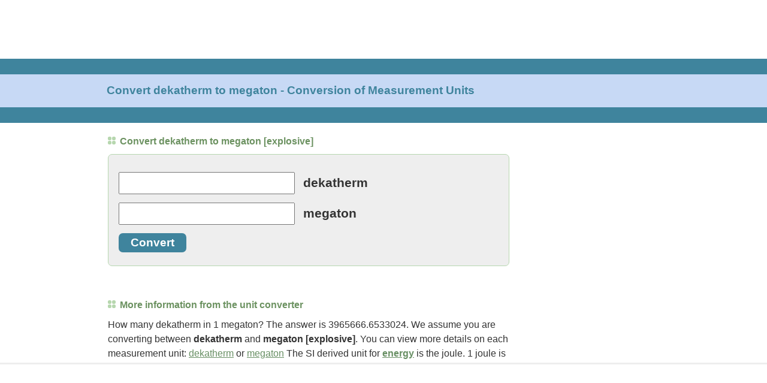

--- FILE ---
content_type: text/html; charset=UTF-8
request_url: https://www.convertunits.com/from/dekatherm/to/megaton
body_size: 15654
content:
<!DOCTYPE html>
<html lang="en">
<head><title>Convert dekatherm to megaton - Conversion of Measurement Units</title>
<meta http-equiv="content-type" content="text/html; charset=utf-8" />
<meta name="HandheldFriendly" content="true" />
<meta name="viewport" content="width=device-width,initial-scale=1,maximum-scale=1" />
<meta name="title" content="Convert dekatherm to megaton - Conversion of Measurement Units" />
<meta name="description" content="Do a quick conversion: 1 dekatherms = 2.5216441204589E-7 megatons using the online calculator for metric conversions. Check the chart for more details." />
<style>*{-moz-box-sizing:border-box;-webkit-box-sizing:border-box;-ms-box-sizing:border-box;box-sizing:border-box;-webkit-font-smoothing:antialiased;-moz-osx-font-smoothing:grayscale}body{padding:0;margin:0;font-family:"Roboto",Arial,sans-serif;color:#333}.leftcontent{width:0;background:#FFF;border:none;text-align:left}.left_news{position:relative;margin:0;width:0;background:#FFF}#div-gpt-ad-1494035372037-0{width:0;height:0}#div-gpt-ad-1615399057539-0{width:0;height:0}#div-gpt-ad-1494035372037-1{width:0;height:0}#div-gpt-ad-1504043810557-0{width:0;height:0}#div-gpt-ad-1494035372037-2{width:320px;height:50px}#div-gpt-ad-1512521286114-0{width:100%;height:53px;padding-top:5px;background-color:#ECECEC;box-sizing:border-box;position:fixed;z-index:9999;left:0;bottom:0}#div-gpt-ad-1593122338356-0,#div-gpt-ad-1600278100892-0{margin:auto;text-align:center}#EchoTopic{background:#FFF;margin-top:20px;line-height:1.4em}#EchoTopic p{font-size:1em;line-height:1.5em;color:#333;margin:10px}#rightcontent{width:0;height:0;background:#FFF}#rightcontent>div{margin:auto}#leaderboard{height:0;margin:0;padding:0;text-align:left;border:none}#toplead{width:320px;height:50px;margin:auto}.footer{position:relative;margin:50px 20px 200px 20px;text-align:center;line-height:2.4em;color:#7DB26E}a{color:#699065;text-decoration:underline}a:hover{color:#999;text-decoration:none}#footer a{color:#699065;text-decoration:none}#footer a:hover{color:#999;text-decoration:underline}.right_title{font-size:0.8em;font-weight:700;text-decoration:none;color:#3F849D}.title_grn{font-size:0.9em;font-weight:600;color:#6C9261}.title_grn:before{content:'';display:inline-block;width:1px;height:1px;margin-right:7px;border:dotted 6px #B7D7AF}h1,h2{font-size:1em}h1.oneline{margin:10px;font-size:1.2em;color:#3F849D}h1.twolines{margin:10px;font-size:1.05em;color:#3F849D}h2.title_grn{margin:10px;font-size:1em}blockquote{padding:10px 10px 15px;background:#E5ECF7;border-left:2px solid #C7D9F5;font-style:italic;color:#3F849D;letter-spacing:.1em}.tablebox{border:solid 1px #699065}td.letter{width:25px;height:20px;text-align:center}td.letter:hover{background-color:#C7D9F5}.letter:link,.letter:visited,.letter:hover{color:#699065;text-decoration:none}#ftin{padding-left:5px}#ac-lre-player-ph{width:100%}ul.related{list-style:none;margin:0;padding:0;font-size:1.1em}ul.related li{margin:0;padding:10px 30px 10px 12px;border-top:solid 1px #DDD;background-color:#F1F7FF;-webkit-tap-highlight-color:rgba(245,126,8,0.1)}ul.related li:after{position:absolute;right:15px;font-size:1em;color:#CCC;content:"\276f"}ul.related li a{text-decoration:none;font-weight:600}.unitform{font-size:1.3em;border:solid 1px #B7D7AF;border-radius:7px;background-color:#EEEEEE;margin:0 10px 0 10px;padding:0 10px 0 10px}.unitinput{font-size:1.1em;width:98%;padding:3px 7px 3px 7px}.unitbutton{padding:5px 20px 5px 20px;border:none;border-radius:7px;background-color:#3F849D;color:#FFF;font-weight:600;font-size:1em;cursor:pointer;margin-bottom:15px}.heading{background-color:#EEEEEE;border-top:solid 1px #B7D7AF;padding:11px;margin:0}@media only screen and (min-width:748px){#leaderboard{height:90px}#toplead{width:728px;height:90px;position:absolute;left:0px;top:0px}#banner{height:107px;margin-top:8px;margin-bottom:1px;background-color:#C7D9F5;border-top:solid 26px #3F849D;border-bottom:solid 26px #3F849D}h1.oneline{position:absolute;left:10px;margin:0;top:140px}h1.twolines{position:absolute;left:10px;margin:0;top:132px}.title_grn{font-size:1em}h2.title_grn{margin:10px 0 10px 0}#EchoTopic{margin-left:10px;margin-right:10px}#EchoTopic p{margin:10px 0 10px 0}#div-gpt-ad-1494035372037-2{width:728px;height:90px}#div-gpt-ad-1512521286114-0{height:115px;padding-top:10px;padding-left:10px;background-color:#FFF;border-top:solid 3px #EEE}#div-gpt-ad-1593122338356-0,#div-gpt-ad-1600278100892-0{margin-left:0;text-align:left}ul.related li{border:none;background:none;padding:1px 0}ul.related li:after{content:none}ul.related li a{text-decoration:underline;font-weight:400;font-size:0.9em}.unitform{margin:0 10px 0 0}.unitinput{width:auto}.unitbutton{font-size:0.9em}.heading{background:none;border:none;padding:10px 0;color:#699065;font-size:1em}.heading:before{content:'';display:inline-block;width:1px;height:1px;margin-right:7px;border:dotted 6px #B7D7AF}}@media only screen and (min-width:1024px){#rightcontent{width:410px;height:auto;position:absolute;right:10px;top:220px;margin-bottom:150px}#EchoTopic{margin-right:420px !important}#div-gpt-ad-1494035372037-1{width:300px;height:600px}#div-gpt-ad-1504043810557-0{width:300px;height:250px;position:sticky;position:-webkit-sticky;top:10px}}@media only screen and (min-width:1200px){.leftcontent{width:169px;position:absolute;left:0;top:206px}.left_news{padding:10px 0 0;width:160px}#div-gpt-ad-1494035372037-0{width:160px;height:600px}#div-gpt-ad-1615399057539-0{width:160px;height:600px}#EchoTopic{margin-left:180px}h1.oneline,h1.twolines{left:178px}#div-gpt-ad-1512521286114-0{padding-left:180px}}
</style>
<link rel="shortcut icon" href="https://convert.gumlet.io/favicon.ico" type="image/x-icon" />
<link rel="icon" href="https://convert.gumlet.io/favicon.ico" type="image/x-icon" />
<script async src="https://www.googletagmanager.com/gtag/js?id=G-LBGLWHCT1L"></script>
<script>window.dataLayer=window.dataLayer||[];function gtag(){dataLayer.push(arguments);}gtag('js',new Date());gtag('config','G-LBGLWHCT1L');</script>
<script>(function(){'use strict';var g=function(a){var b=0;return function(){return b<a.length?{done:!1,value:a[b++]}:{done:!0}}},l=this||self,m=/^[\w+/_-]+[=]{0,2}$/,p=null,q=function(){},r=function(a){var b=typeof a;if("object"==b)if(a){if(a instanceof Array)return"array";if(a instanceof Object)return b;var c=Object.prototype.toString.call(a);if("[object Window]"==c)return"object";if("[object Array]"==c||"number"==typeof a.length&&"undefined"!=typeof a.splice&&"undefined"!=typeof a.propertyIsEnumerable&&!a.propertyIsEnumerable("splice"))return"array";
if("[object Function]"==c||"undefined"!=typeof a.call&&"undefined"!=typeof a.propertyIsEnumerable&&!a.propertyIsEnumerable("call"))return"function"}else return"null";else if("function"==b&&"undefined"==typeof a.call)return"object";return b},u=function(a,b){function c(){}c.prototype=b.prototype;a.prototype=new c;a.prototype.constructor=a};var v=function(a,b){Object.defineProperty(l,a,{configurable:!1,get:function(){return b},set:q})};var y=function(a,b){this.b=a===w&&b||"";this.a=x},x={},w={};var aa=function(a,b){a.src=b instanceof y&&b.constructor===y&&b.a===x?b.b:"type_error:TrustedResourceUrl";if(null===p)b:{b=l.document;if((b=b.querySelector&&b.querySelector("script[nonce]"))&&(b=b.nonce||b.getAttribute("nonce"))&&m.test(b)){p=b;break b}p=""}b=p;b&&a.setAttribute("nonce",b)};var z=function(){return Math.floor(2147483648*Math.random()).toString(36)+Math.abs(Math.floor(2147483648*Math.random())^+new Date).toString(36)};var A=function(a,b){b=String(b);"application/xhtml+xml"===a.contentType&&(b=b.toLowerCase());return a.createElement(b)},B=function(a){this.a=a||l.document||document};B.prototype.appendChild=function(a,b){a.appendChild(b)};var C=function(a,b,c,d,e,f){try{var k=a.a,h=A(a.a,"SCRIPT");h.async=!0;aa(h,b);k.head.appendChild(h);h.addEventListener("load",function(){e();d&&k.head.removeChild(h)});h.addEventListener("error",function(){0<c?C(a,b,c-1,d,e,f):(d&&k.head.removeChild(h),f())})}catch(n){f()}};var ba=l.atob("aHR0cHM6Ly93d3cuZ3N0YXRpYy5jb20vaW1hZ2VzL2ljb25zL21hdGVyaWFsL3N5c3RlbS8xeC93YXJuaW5nX2FtYmVyXzI0ZHAucG5n"),ca=l.atob("WW91IGFyZSBzZWVpbmcgdGhpcyBtZXNzYWdlIGJlY2F1c2UgYWQgb3Igc2NyaXB0IGJsb2NraW5nIHNvZnR3YXJlIGlzIGludGVyZmVyaW5nIHdpdGggdGhpcyBwYWdlLg=="),da=l.atob("RGlzYWJsZSBhbnkgYWQgb3Igc2NyaXB0IGJsb2NraW5nIHNvZnR3YXJlLCB0aGVuIHJlbG9hZCB0aGlzIHBhZ2Uu"),ea=function(a,b,c){this.b=a;this.f=new B(this.b);this.a=null;this.c=[];this.g=!1;this.i=b;this.h=c},F=function(a){if(a.b.body&&!a.g){var b=
function(){D(a);l.setTimeout(function(){return E(a,3)},50)};C(a.f,a.i,2,!0,function(){l[a.h]||b()},b);a.g=!0}},D=function(a){for(var b=G(1,5),c=0;c<b;c++){var d=H(a);a.b.body.appendChild(d);a.c.push(d)}b=H(a);b.style.bottom="0";b.style.left="0";b.style.position="fixed";b.style.width=G(100,110).toString()+"%";b.style.zIndex=G(2147483544,2147483644).toString();b.style["background-color"]=I(249,259,242,252,219,229);b.style["box-shadow"]="0 0 12px #888";b.style.color=I(0,10,0,10,0,10);b.style.display=
"flex";b.style["justify-content"]="center";b.style["font-family"]="Roboto, Arial";c=H(a);c.style.width=G(80,85).toString()+"%";c.style.maxWidth=G(750,775).toString()+"px";c.style.margin="24px";c.style.display="flex";c.style["align-items"]="flex-start";c.style["justify-content"]="center";d=A(a.f.a,"IMG");d.className=z();d.src=ba;d.style.height="24px";d.style.width="24px";d.style["padding-right"]="16px";var e=H(a),f=H(a);f.style["font-weight"]="bold";f.textContent=ca;var k=H(a);k.textContent=da;J(a,
e,f);J(a,e,k);J(a,c,d);J(a,c,e);J(a,b,c);a.a=b;a.b.body.appendChild(a.a);b=G(1,5);for(c=0;c<b;c++)d=H(a),a.b.body.appendChild(d),a.c.push(d)},J=function(a,b,c){for(var d=G(1,5),e=0;e<d;e++){var f=H(a);b.appendChild(f)}b.appendChild(c);c=G(1,5);for(d=0;d<c;d++)e=H(a),b.appendChild(e)},G=function(a,b){return Math.floor(a+Math.random()*(b-a))},I=function(a,b,c,d,e,f){return"rgb("+G(Math.max(a,0),Math.min(b,255)).toString()+","+G(Math.max(c,0),Math.min(d,255)).toString()+","+G(Math.max(e,0),Math.min(f,
255)).toString()+")"},H=function(a){a=A(a.f.a,"DIV");a.className=z();return a},E=function(a,b){0>=b||null!=a.a&&0!=a.a.offsetHeight&&0!=a.a.offsetWidth||(fa(a),D(a),l.setTimeout(function(){return E(a,b-1)},50))},fa=function(a){var b=a.c;var c="undefined"!=typeof Symbol&&Symbol.iterator&&b[Symbol.iterator];b=c?c.call(b):{next:g(b)};for(c=b.next();!c.done;c=b.next())(c=c.value)&&c.parentNode&&c.parentNode.removeChild(c);a.c=[];(b=a.a)&&b.parentNode&&b.parentNode.removeChild(b);a.a=null};var ia=function(a,b,c,d,e){var f=ha(c),k=function(n){n.appendChild(f);l.setTimeout(function(){f?(0!==f.offsetHeight&&0!==f.offsetWidth?b():a(),f.parentNode&&f.parentNode.removeChild(f)):a()},d)},h=function(n){document.body?k(document.body):0<n?l.setTimeout(function(){h(n-1)},e):b()};h(3)},ha=function(a){var b=document.createElement("div");b.className=a;b.style.width="1px";b.style.height="1px";b.style.position="absolute";b.style.left="-10000px";b.style.top="-10000px";b.style.zIndex="-10000";return b};var K={},L=null;var M=function(){},N="function"==typeof Uint8Array,O=function(a,b){a.b=null;b||(b=[]);a.j=void 0;a.f=-1;a.a=b;a:{if(b=a.a.length){--b;var c=a.a[b];if(!(null===c||"object"!=typeof c||Array.isArray(c)||N&&c instanceof Uint8Array)){a.g=b-a.f;a.c=c;break a}}a.g=Number.MAX_VALUE}a.i={}},P=[],Q=function(a,b){if(b<a.g){b+=a.f;var c=a.a[b];return c===P?a.a[b]=[]:c}if(a.c)return c=a.c[b],c===P?a.c[b]=[]:c},R=function(a,b,c){a.b||(a.b={});if(!a.b[c]){var d=Q(a,c);d&&(a.b[c]=new b(d))}return a.b[c]};
M.prototype.h=N?function(){var a=Uint8Array.prototype.toJSON;Uint8Array.prototype.toJSON=function(){var b;void 0===b&&(b=0);if(!L){L={};for(var c="ABCDEFGHIJKLMNOPQRSTUVWXYZabcdefghijklmnopqrstuvwxyz0123456789".split(""),d=["+/=","+/","-_=","-_.","-_"],e=0;5>e;e++){var f=c.concat(d[e].split(""));K[e]=f;for(var k=0;k<f.length;k++){var h=f[k];void 0===L[h]&&(L[h]=k)}}}b=K[b];c=[];for(d=0;d<this.length;d+=3){var n=this[d],t=(e=d+1<this.length)?this[d+1]:0;h=(f=d+2<this.length)?this[d+2]:0;k=n>>2;n=(n&
3)<<4|t>>4;t=(t&15)<<2|h>>6;h&=63;f||(h=64,e||(t=64));c.push(b[k],b[n],b[t]||"",b[h]||"")}return c.join("")};try{return JSON.stringify(this.a&&this.a,S)}finally{Uint8Array.prototype.toJSON=a}}:function(){return JSON.stringify(this.a&&this.a,S)};var S=function(a,b){return"number"!==typeof b||!isNaN(b)&&Infinity!==b&&-Infinity!==b?b:String(b)};M.prototype.toString=function(){return this.a.toString()};var T=function(a){O(this,a)};u(T,M);var U=function(a){O(this,a)};u(U,M);var ja=function(a,b){this.c=new B(a);var c=R(b,T,5);c=new y(w,Q(c,4)||"");this.b=new ea(a,c,Q(b,4));this.a=b},ka=function(a,b,c,d){b=new T(b?JSON.parse(b):null);b=new y(w,Q(b,4)||"");C(a.c,b,3,!1,c,function(){ia(function(){F(a.b);d(!1)},function(){d(!0)},Q(a.a,2),Q(a.a,3),Q(a.a,1))})};var la=function(a,b){V(a,"internal_api_load_with_sb",function(c,d,e){ka(b,c,d,e)});V(a,"internal_api_sb",function(){F(b.b)})},V=function(a,b,c){a=l.btoa(a+b);v(a,c)},W=function(a,b,c){for(var d=[],e=2;e<arguments.length;++e)d[e-2]=arguments[e];e=l.btoa(a+b);e=l[e];if("function"==r(e))e.apply(null,d);else throw Error("API not exported.");};var X=function(a){O(this,a)};u(X,M);var Y=function(a){this.h=window;this.a=a;this.b=Q(this.a,1);this.f=R(this.a,T,2);this.g=R(this.a,U,3);this.c=!1};Y.prototype.start=function(){ma();var a=new ja(this.h.document,this.g);la(this.b,a);na(this)};
var ma=function(){var a=function(){if(!l.frames.googlefcPresent)if(document.body){var b=document.createElement("iframe");b.style.display="none";b.style.width="0px";b.style.height="0px";b.style.border="none";b.style.zIndex="-1000";b.style.left="-1000px";b.style.top="-1000px";b.name="googlefcPresent";document.body.appendChild(b)}else l.setTimeout(a,5)};a()},na=function(a){var b=Date.now();W(a.b,"internal_api_load_with_sb",a.f.h(),function(){var c;var d=a.b,e=l[l.btoa(d+"loader_js")];if(e){e=l.atob(e);
e=parseInt(e,10);d=l.btoa(d+"loader_js").split(".");var f=l;d[0]in f||"undefined"==typeof f.execScript||f.execScript("var "+d[0]);for(;d.length&&(c=d.shift());)d.length?f[c]&&f[c]!==Object.prototype[c]?f=f[c]:f=f[c]={}:f[c]=null;c=Math.abs(b-e);c=1728E5>c?0:c}else c=-1;0!=c&&(W(a.b,"internal_api_sb"),Z(a,Q(a.a,6)))},function(c){Z(a,c?Q(a.a,4):Q(a.a,5))})},Z=function(a,b){a.c||(a.c=!0,a=new l.XMLHttpRequest,a.open("GET",b,!0),a.send())};(function(a,b){l[a]=function(c){for(var d=[],e=0;e<arguments.length;++e)d[e-0]=arguments[e];l[a]=q;b.apply(null,d)}})("__d3lUW8vwsKlB__",function(a){"function"==typeof window.atob&&(a=window.atob(a),a=new X(a?JSON.parse(a):null),(new Y(a)).start())});}).call(this);
window.__d3lUW8vwsKlB__("[base64]");</script>
<script>(function(){var gads=document.createElement('script');gads.async=true;gads.type='text/javascript';var useSSL='https:'==document.location.protocol;gads.src=(useSSL?'https:':'http:')+'//securepubads.g.doubleclick.net/tag/js/gpt.js';var node=document.getElementsByTagName('script')[0];node.parentNode.insertBefore(gads,node);})();</script>
<script async src="/inc/prebid10.7.0.js"></script>
<script>(function(d){var e=d.createElement('script');e.src=d.location.protocol+'//tag.wknd.ai/5381/i.js';e.async=true;d.getElementsByTagName("head")[0].appendChild(e);}(document));</script>
<script>
var ENABLE_BID_CACHING = true;
var ENABLE_TAB_AWARE_TIMER = true;

var ENABLE_LAZY_LOADING = true;
var LAZY_MARGIN_PX = 5;

var BID_CACHE_TIMEOUT = 240000;
var bidCache = {};

function cacheBids(adUnitCode, bids) {
  if (!ENABLE_BID_CACHING) return;
  bidCache[adUnitCode] = {
    bids: bids,
    timestamp: Date.now(),
    expiry: Date.now() + BID_CACHE_TIMEOUT
  };
}

function getOptimalBids(adUnitCode, freshBids) {
  if (!ENABLE_BID_CACHING) {
    return {winningBids: freshBids, usedBidders: []};
  }
  
  var cached = bidCache[adUnitCode];
  if (!cached || Date.now() > cached.expiry) {
    delete bidCache[adUnitCode];
    return {winningBids: freshBids, usedBidders: []};
  }
  
  var bidderMap = {};
  var usedBidders = [];
  var stats = {fresh: 0, cached: 0};
  
  if (freshBids && freshBids.length) {
    freshBids.forEach(function(bid) {
      var bidder = bid.bidder || bid.bidderCode;
      if (bidder && bid.cpm > 0) {
        bidderMap[bidder] = {bid: bid, cpm: parseFloat(bid.cpm), source: 'fresh'};
      }
    });
  }
  
  if (cached.bids && cached.bids.length) {
    cached.bids.forEach(function(bid) {
      var bidder = bid.bidder || bid.bidderCode;
      if (bidder && bid.cpm > 0) {
        var cachedCpm = parseFloat(bid.cpm);
        if (!bidderMap[bidder] || cachedCpm > bidderMap[bidder].cpm) {
          bidderMap[bidder] = {bid: bid, cpm: cachedCpm, source: 'cached'};
          usedBidders.push(bidder);
        }
      }
    });
  }
  
  var winningBids = [];
  for (var bidder in bidderMap) {
    winningBids.push(bidderMap[bidder].bid);
    stats[bidderMap[bidder].source]++;
  }
  
  if (window.console && stats.cached > 0) {
    console.log('Revenue Optimization [' + adUnitCode + ']: ' + stats.fresh + ' fresh, ' + stats.cached + ' cached wins (discarded after use)');
  }
  
  return {winningBids: winningBids, usedBidders: usedBidders};
}
</script>
<script>var PREBID_TIMEOUT=2000;var FAILSAFE_TIMEOUT=3000;var adUnits=[{code:'div-gpt-ad-1494035372037-0',mediaTypes:{banner:{sizes:[160,600]}},bids:[{bidder:'appnexus',params:{placementId:'11483892'}},{bidder:'rubicon',params:{accountId:'16718',siteId:'143774',zoneId:'670522'}},{bidder:'ix',params:{siteId:'216834',size:[160,600]}},{bidder:'conversant',params:{site_id:'117825',secure:'1'}},{bidder:'sovrn',params:{tagid:'638832'}},{bidder:'pubmatic',params:{publisherId:'166931',adSlot:'7078085'}}]}
,{code:'div-gpt-ad-1615399057539-0',mediaTypes:{banner:{sizes:[160,600]}},bids:[{bidder:'appnexus',params:{placementId:'21184275'}},{bidder:'rubicon',params:{accountId:'16718',siteId:'143774',zoneId:'670522'}},{bidder:'ix',params:{siteId:'216834',size:[160,600]}},{bidder:'conversant',params:{site_id:'117825',secure:'1'}},{bidder:'sovrn',params:{tagid:'866824'}},{bidder:'pubmatic',params:{publisherId:'166931',adSlot:'7078085'}}]}
,{code:'div-gpt-ad-1494035372037-1',mediaTypes:{banner:{sizes:[[300,600],[160,600]]}},bids:[{bidder:'appnexus',params:{placementId:'11483894'}},{bidder:'rubicon',params:{accountId:'16718',siteId:'143774',zoneId:'670524'}},{bidder:'ix',params:{siteId:'216836',size:[300,600]}},{bidder:'conversant',params:{site_id:'117825',secure:'1'}},{bidder:'sovrn',params:{tagid:'638834'}},{bidder:'pubmatic',params:{publisherId:'166931',adSlot:'7078085'}}]}
,{code:'div-gpt-ad-1504043810557-0',mediaTypes:{banner:{sizes:[300,250]}},bids:[{bidder:'appnexus',params:{placementId:'11979690'}},{bidder:'rubicon',params:{accountId:'16718',siteId:'143774',zoneId:'670518'}},{bidder:'ix',params:{siteId:'216835',size:[300,250]}},{bidder:'conversant',params:{site_id:'117825',secure:'1'}},{bidder:'sovrn',params:{tagid:'638833'}},{bidder:'pubmatic',params:{publisherId:'166931',adSlot:'7078085'}}]}
,{code:'div-gpt-ad-1593122338356-0',mediaTypes:{banner:{sizes:[[300,250],[550,310],[320,50]]}},bids:[{bidder:'appnexus',params:{placementId:'19588389'}},{bidder:'rubicon',params:{accountId:'16718',siteId:'143774',zoneId:'670518'}},{bidder:'ix',params:{siteId:'216835',size:[[300,250],[320,50]]}},{bidder:'conversant',params:{site_id:'117825',secure:'1'}},{bidder:'sovrn',params:{tagid:'760563'}},{bidder:'pubmatic',params:{publisherId:'166931',adSlot:'7078085'}}]}
,{code:'div-gpt-ad-1600278100892-0',mediaTypes:{banner:{sizes:[[300,250],[550,310],[320,50]]}},bids:[{bidder:'appnexus',params:{placementId:'19588390'}},{bidder:'rubicon',params:{accountId:'16718',siteId:'143774',zoneId:'670518'}},{bidder:'ix',params:{siteId:'216835',size:[[300,250],[320,50]]}},{bidder:'conversant',params:{site_id:'117825',secure:'1'}},{bidder:'sovrn',params:{tagid:'772548'}},{bidder:'pubmatic',params:{publisherId:'166931',adSlot:'7078085'}}]}
,{code:'div-gpt-ad-1494035372037-2',mediaTypes:{banner:{sizeConfig:[{minViewPort:[0,0],sizes:[320,50]},{minViewPort:[728,0],sizes:[[728,90],[320,50]]}]}},bids:[{bidder:'appnexus',params:{placementId:'11483895'}},{bidder:'rubicon',params:{accountId:'16718',siteId:'143774',zoneId:'670520'}},{bidder:'ix',params:{siteId:'216837',size:[[728,90],[320,50]]}},{bidder:'conversant',params:{site_id:'117825',secure:'1'}},{bidder:'sovrn',params:{tagid:'638835'}},{bidder:'pubmatic',params:{publisherId:'166931',adSlot:'7078085'}}]}
,{code:'div-gpt-ad-1512521286114-0',mediaTypes:{banner:{sizeConfig:[{minViewPort:[0,0],sizes:[320,50]},{minViewPort:[728,0],sizes:[[728,90],[320,50]]}]}},bids:[{bidder:'appnexus',params:{placementId:'12535328'}},{bidder:'rubicon',params:{accountId:'16718',siteId:'143774',zoneId:'791296'}},{bidder:'ix',params:{siteId:'241870',size:[[728,90],[320,50]]}},{bidder:'conversant',params:{site_id:'117825',secure:'1'}},{bidder:'sovrn',params:{tagid:'638836'}},{bidder:'pubmatic',params:{publisherId:'166931',adSlot:'7078085'}}]}
];
var pbjs=pbjs||{};pbjs.que=pbjs.que||[];pbjs.que.push(function(){pbjs.addAdUnits(adUnits);pbjs.setConfig({userSync:{filterSettings:{iframe:{bidders:['*'],filter:'include'}}},priceGranularity:"high"},{consentManagement:{gdpr:{cmpApi:'iab',timeout: 8000,defaultGdprScope:true}}});});var googletag=googletag||{};googletag.cmd=googletag.cmd||[];var slot728x90_Header,slot300x250_Desktop,slot160x600,slot160x600btf,slot728x90_Anchor,slot300x600_Desktop,slotflex1,slotflex2;googletag.cmd.push(function(){googletag.pubads().disableInitialLoad();});googletag.cmd.push(function(){var mappingslot160x600=googletag.sizeMapping().addSize([1200,150],[160,600]).addSize([0,0],[]).build();
var mappingslot160x600btf=googletag.sizeMapping().addSize([1200,150],[160,600]).addSize([0,0],[]).build();
var mappingslot300x600=googletag.sizeMapping().addSize([1024,150],[[300,600],[300,250]]).addSize([0,0],[]).build();
var mappingslot300x250=googletag.sizeMapping().addSize([1200,150],[[300,250]]).addSize([0,0],[]).build();
var mappingslotflex1=googletag.sizeMapping().addSize([1024,150],[[300,250],[550,310],[320,50]]).addSize([0,0],[[300,250],[320,50]]).build();
var mappingslotflex2=googletag.sizeMapping().addSize([1024,150],[[300,250],[550,310],[320,50]]).addSize([0,0],[[300,250],[320,50]]).build();
var mappingslot728x90_Header=googletag.sizeMapping().addSize([728,150],[728,90]).addSize([0,0],[320,50]).build();
var mappingslot728x90_Anchor=googletag.sizeMapping().addSize([728,150],[728,90]).addSize([0,0],[320,50]).build();
slot160x600=googletag.defineSlot('/1114491/ConvertUnits_Desktop_160x600',[160,600],'div-gpt-ad-1494035372037-0').defineSizeMapping(mappingslot160x600).addService(googletag.pubads());
slot160x600btf=googletag.defineSlot('/1114491/ConvertUnits_Desktop_160x600_BTF',[160,600],'div-gpt-ad-1615399057539-0').defineSizeMapping(mappingslot160x600btf).addService(googletag.pubads());
slot300x600_Desktop=googletag.defineSlot('/1114491/ConvertUnits_Desktop_300x600',[[300,600],[300,250]],'div-gpt-ad-1494035372037-1').defineSizeMapping(mappingslot300x600).addService(googletag.pubads());
slot300x250_Desktop=googletag.defineSlot('/1114491/ConvertUnits_Desktop_300x250',[[300,250],[320,50]],'div-gpt-ad-1504043810557-0').defineSizeMapping(mappingslot300x250).addService(googletag.pubads());
slotflex1=googletag.defineSlot('/1114491/ConvertUnits_Desktop_Flex_1',[[300,250],[550,310],[320,50]],'div-gpt-ad-1593122338356-0').defineSizeMapping(mappingslotflex1).addService(googletag.pubads());
slotflex2=googletag.defineSlot('/1114491/Convertunits_Desktop_Flex_2',[[300,250],[550,310],[320,50]],'div-gpt-ad-1600278100892-0').defineSizeMapping(mappingslotflex2).addService(googletag.pubads());
slot728x90_Header=googletag.defineSlot('/1114491/ConvertUnits_Desktop_728x90',[[728,90],[320,50]],'div-gpt-ad-1494035372037-2').defineSizeMapping(mappingslot728x90_Header).addService(googletag.pubads());
slot728x90_Anchor=googletag.defineSlot('/1114491/ConvertUnits_Desktop_728x90_Anchor',[[728,90],[320,50]],'div-gpt-ad-1512521286114-0').defineSizeMapping(mappingslot728x90_Anchor).addService(googletag.pubads());
pbjs.que.push(function() {
  pbjs.setTargetingForGPTAsync();
  googletag.pubads().enableSingleRequest();
  googletag.enableServices();
});

mapSlotsByDiv();
setupLazyLoading();
});

var SLOT_BY_DIV = {};
var lazyReady = {};
var lazyDivs = [];
var LAZY_OBSERVER = null;

function isDesktop() { return window.innerWidth >= 1024; }

function mapSlotsByDiv() {
  // Map GPT slots by their div IDs
  SLOT_BY_DIV['div-gpt-ad-1494035372037-0'] = slot160x600;
  SLOT_BY_DIV['div-gpt-ad-1615399057539-0'] = slot160x600btf;     // Desktop lazy: 160x600 BTF (22315939610)
  SLOT_BY_DIV['div-gpt-ad-1504043810557-0'] = slot300x250_Desktop; // Desktop lazy: 300x250 (21616777066)
  SLOT_BY_DIV['div-gpt-ad-1593122338356-0'] = slotflex1;           // Desktop+Mobile lazy: Flex_1 (22047832544)
  SLOT_BY_DIV['div-gpt-ad-1600278100892-0'] = slotflex2;           // Mobile lazy: Flex_2 (22047833273)
  SLOT_BY_DIV['div-gpt-ad-1494035372037-1'] = slot300x600_Desktop;
  SLOT_BY_DIV['div-gpt-ad-1494035372037-2'] = slot728x90_Header;
  SLOT_BY_DIV['div-gpt-ad-1512521286114-0'] = slot728x90_Anchor;
}

function setupLazyLoading() {
  if (!ENABLE_LAZY_LOADING) return;

  // Default: ready unless explicitly marked lazy
  Object.keys(SLOT_BY_DIV).forEach(function(id){ lazyReady[id] = true; });

  // Desktop: lazy BTF 160x600, 300x250, Flex_1
  // Mobile:  lazy Flex_1 and Flex_2
  lazyDivs = isDesktop()
    ? ['div-gpt-ad-1615399057539-0','div-gpt-ad-1504043810557-0','div-gpt-ad-1593122338356-0']
    : ['div-gpt-ad-1593122338356-0','div-gpt-ad-1600278100892-0'];

  lazyDivs.forEach(function(id){ lazyReady[id] = false; });

  if ('IntersectionObserver' in window) {
    LAZY_OBSERVER = new IntersectionObserver(function(entries){
      entries.forEach(function(entry){
        if (entry.isIntersecting) {
          var id = entry.target.id;
          if (lazyReady[id] === false) {
            lazyReady[id] = true;
            pbjs.setTargetingForGPTAsync();
            var slot = SLOT_BY_DIV[id];
            if (slot) refreshVisibleSlots([slot]);
          }
          LAZY_OBSERVER.unobserve(entry.target);
        }
      });
    }, { root: null, rootMargin: LAZY_MARGIN_PX + 'px 0px', threshold: 0 });

    lazyDivs.forEach(function(id){
      var el = document.getElementById(id);
      if (el) LAZY_OBSERVER.observe(el);
    });
  } else {
    // Fallback: load immediately if IO is unavailable
    lazyDivs.forEach(function(id){ lazyReady[id] = true; });
  }
}

function refreshVisibleSlots(explicitSlots) {
  // Default to all defined slots
  var defaults = [
    slot728x90_Header, slot300x250_Desktop, slot160x600, slot160x600btf,
    slot728x90_Anchor, slot300x600_Desktop, slotflex1, slotflex2
  ].filter(Boolean);

  var slots = (explicitSlots && explicitSlots.length) ? explicitSlots : defaults;

  if (ENABLE_LAZY_LOADING) {
    slots = slots.filter(function(s){
      var id = s.getSlotElementId && s.getSlotElementId();
      return id ? (lazyReady[id] !== false) : true;
    });
  }

  if (slots.length) googletag.pubads().refresh(slots);
}

function executeInitialAuction() {
  googletag.cmd.push(function() {
    googletag.pubads().disableInitialLoad();
  });

  pbjs.que.push(function() {
    pbjs.requestBids({
      adUnits: adUnits,
      bidsBackHandler: function() {
        if (ENABLE_BID_CACHING) {
          adUnits.forEach(function(adUnit) {
            var bids = pbjs.getBidResponses(adUnit.code);
            if (bids && bids.bids && bids.bids.length > 0) {
              cacheBids(adUnit.code, bids.bids);
            }
          });
        }
        
        pbjs.setTargetingForGPTAsync();
        googletag.cmd.push(function() {
          refreshVisibleSlots();
        });
      },
      timeout: PREBID_TIMEOUT
    });
  });

  setTimeout(function() {
    googletag.cmd.push(function() {
      pbjs.setTargetingForGPTAsync();
      refreshVisibleSlots();
    });
  }, FAILSAFE_TIMEOUT);
}

googletag.cmd.push(executeInitialAuction);
startRefreshTimer();

function refreshBid(){
  pbjs.que.push(function(){
    pbjs.requestBids({
      timeout: PREBID_TIMEOUT,
      adUnits: adUnits,
      bidsBackHandler: function(){
        if (ENABLE_BID_CACHING) {
          adUnits.forEach(function(adUnit) {
            var freshBids = pbjs.getBidResponses(adUnit.code);
            if (freshBids && freshBids.bids) {
              var result = getOptimalBids(adUnit.code, freshBids.bids);
              var optimalBids = result.winningBids;
              var usedBidders = result.usedBidders;
              
              var freshBidsToCache = freshBids.bids.filter(function(bid) {
                var bidder = bid.bidder || bid.bidderCode;
                return usedBidders.indexOf(bidder) === -1;
              });
              
              if (bidCache[adUnit.code] && usedBidders.length > 0) {
                var remainingCachedBids = bidCache[adUnit.code].bids.filter(function(bid) {
                  var bidder = bid.bidder || bid.bidderCode;
                  return usedBidders.indexOf(bidder) === -1;
                });
                
                var allRemainingBids = remainingCachedBids.concat(freshBidsToCache);
                if (allRemainingBids.length > 0) {
                  cacheBids(adUnit.code, allRemainingBids);
                } else {
                  delete bidCache[adUnit.code];
                }
              } else {
                cacheBids(adUnit.code, freshBidsToCache);
              }
            }
          });
        }
        
        pbjs.setTargetingForGPTAsync();
        refreshVisibleSlots([slot728x90_Header,slot300x250_Desktop,slot160x600,slot160x600btf,slot728x90_Anchor,slot300x600_Desktop,slotflex1,slotflex2]);
      }
    });
  });
}

var refreshTimer;

function startRefreshTimer() {
  if (refreshTimer) return;
  refreshTimer = setInterval(function(){
    refreshBid();
  }, 30000);
}

function stopRefreshTimer() {
  if (refreshTimer) {
    clearInterval(refreshTimer);
    refreshTimer = null;
  }
}

if (ENABLE_TAB_AWARE_TIMER) {
  document.addEventListener('visibilitychange', function() {
    if (document.hidden) {
      stopRefreshTimer();
    } else {
      startRefreshTimer();
    }
  });
}

var anchorH,anchorPL;
const { fetch: originalFetch } = window;
const watchdogUrls = [
  'https://securepubads.g.doubleclick.net/gampad/ads?gdfp',
  'https://securepubads.g.doubleclick.net/gampad/ads?pvsid',
  'https://pagead2.googlesyndication.com/gampad/ads?pvsid'
];
const ignoreUnits = [
  '/1114491/ConvertUnits_Interstitial'
];
const isEmptyPos  = 8;
const isEmptyVal  = 1;

const processResponse = (responseText) => {
  var lines = responseText.split(/\r?\n/);
  var line;

  for (var i = 0; i < lines.length; i++) {
    try {
      line = JSON.parse(lines[i]);
    } catch (e) {
      continue;
    }

    if (!line || typeof line !== 'object') {
      continue;
    }

    for (var prop in line) {
      if (Object.prototype.hasOwnProperty.call(line, prop) && prop.toLowerCase().indexOf('/1114491/convertunits') === 0 && !ignoreUnits.includes(prop)) {
        var adValues = (line[prop] + '').split(',');
	if (prop === '/1114491/ConvertUnits_Desktop_728x90_Anchor') {
	  if (window.innerWidth < 748) {
	    anchorH = 60;
	  } else {
	    anchorH = 115;
	  }
	  if (window.innerWidth < 1200) {
	    anchorPL = Math.round((window.innerWidth - parseInt(adValues[6]))/2);
	  } else {
	    anchorPL = 180;
	  }
	  if (document.getElementById("div-gpt-ad-1512521286114-0")) {
	    document.getElementById("div-gpt-ad-1512521286114-0").style.height = anchorH + "px";
	    document.getElementById("div-gpt-ad-1512521286114-0").style.paddingLeft = anchorPL + "px";
	    document.getElementById("div-gpt-ad-1512521286114-0").style.opacity = 1;
	  }
	}
	var isEmpty = (adValues.length >= isEmptyPos) ? (adValues[isEmptyPos-1] == isEmptyVal) : false;
	if (isEmpty) {
	  stopRefreshTimer();
          break;
        }
      }
    }
  }
};

XMLHttpRequest = class extends XMLHttpRequest {
  send(args) {
    this._onreadystatechange = this.onreadystatechange;
    this.onreadystatechange = () => {
      if (watchdogUrls.some(u => this.responseURL.indexOf(u) === 0) && this.readyState === 4) {
        if (this.responseType === '' || this.responseType == 'text') {
          processResponse(this.responseText);
        }
      }
      if (typeof this._onreadystatechange === 'function') {
        this._onreadystatechange();
      }
    };
    super.send(args);
  };
};

window.fetch = async (...args) => {
  let [resource, config] = args;
  let response = await originalFetch(resource, config);
  if (watchdogUrls.some(u => response.url.indexOf(u) === 0)) {
    processResponse(await response.clone().text());
  }
  return response;
};
</script>
<script>
(function () {
  if (window.__INTERSTITIAL_ONESHOT_DONE__) return;
  window.__INTERSTITIAL_ONESHOT_DONE__ = true;

  var UNIT = '/1114491/ConvertUnits_Interstitial';
  window.googletag = window.googletag || { cmd: [] };

  // Request once, only after GPT is enabled
  function requestOnce() {
    googletag.cmd.push(function () {
      // If GAM unit is "Web interstitial": keep the enum. If generic OOP: use defineOutOfPageSlot(UNIT) with no enum.
      var slot = googletag.defineOutOfPageSlot(UNIT, googletag.enums.OutOfPageFormat.INTERSTITIAL);
      if (!slot) { console.warn('[GPT] OOP interstitial slot not created.'); return; }

      slot.addService(googletag.pubads());
      googletag.display(slot);              // register
      googletag.pubads().refresh([slot]);   // one-shot request (disableInitialLoad() is on)
      console.log('[INT] Interstitial requested (pubadsReady).');
    });
  }

  // Fire only after enableServices(); if not yet ready, poll briefly
  function arm() {
    googletag.cmd.push(function () {
      if (googletag.pubadsReady) {
        // small defer to ensure in-page slots can start first (prevents “blocking”)
        setTimeout(requestOnce, 100);
      } else {
        setTimeout(arm, 50);
      }
    });
  }

  arm();
})();
</script>
</head><body>
<div id="leaderboard"></div>
<div id="banner"><h1 class="oneline">Convert dekatherm to megaton - Conversion of Measurement Units</h1></div>
<div id="toplead"><div id='div-gpt-ad-1494035372037-2'><script>googletag.cmd.push(function(){googletag.display('div-gpt-ad-1494035372037-2')})</script></div>
</div>
<div id="EchoTopic">
<!-- google_ad_section_start -->
<script type="text/javascript">
   function forward() {
      with (document.convert) {
	 unit1.value = unit1.value.toString().replace(/[^\d\.eE-]/g,'');
	 if (unit1.value*2.5216441204589E-7 != 0) {
	    unit2.value = unit1.value*2.5216441204589E-7;
	 }
      }
   }
   function backward() {
      with (document.convert) {
	 unit2.value = unit2.value.toString().replace(/[^\d\.eE-]/g,'');
	 if (unit2.value/2.5216441204589E-7 != 0) {
	    unit1.value = unit2.value/2.5216441204589E-7;
	 }
      }
   }
</script>
<h2 class="title_grn">Convert dekatherm to megaton [explosive]</h2>
<noscript><p><font color="red">Please enable Javascript to use the unit converter.<br />Note you can turn off most ads here:<br />
<a href="https://www.convertunits.com/contact/remove-some-ads.php">https://www.convertunits.com/contact/remove-some-ads.php</a></font></p></noscript>
<form name="convert" class="unitform">
<br />
<table border="0" cellpadding="7" cellspacing="0">
<tr><td><input type="number" step="0.1" name="unit1" class="unitinput" onchange="forward()" value=""></td><td><strong>dekatherm</strong></td></tr>
<tr><td><input type="number" step="0.1" name="unit2" class="unitinput" onchange="backward()" value=""></td><td><strong>megaton</strong></td></tr>
<tr><td><input type="button" value="Convert" class="unitbutton" onclick="forward()"></td></tr></table>
</form>
<br />
<div><div id="ac-lre-player-ph"><div id="ac-lre-player"></div></div><script id="lre-player-widget" src="https://player.anyclip.com/anyclip-widget/lre-widget/prod/v1/src/lre.js" pubname="travelmathcom" widgetname="0011r00002PW1kN_1090"></script></div><br />
<h2 class="title_grn">More information from the unit converter</h2>
<p>How many dekatherm in 1 megaton?
The answer is 3965666.6533024.
We assume you are converting between <strong>dekatherm</strong> and <strong>megaton [explosive]</strong>.
You can view more details on each measurement unit:
<a href="/info/dekatherm">dekatherm</a> or
<a href="/info/megaton">megaton</a>
The SI derived unit for <a href="/type/energy"><strong>energy</strong></a> is the joule.
1 joule is equal to 9.4781707774915E-10 dekatherm, or 2.3900573613767E-16 megaton.
Note that rounding errors may occur, so always check the results.
Use this page to learn how to convert between dekatherms and megatons.
Type in your own numbers in the form to convert the units!
</p>
<br /><div id='div-gpt-ad-1593122338356-0'><script>googletag.cmd.push(function(){googletag.display('div-gpt-ad-1593122338356-0');});</script></div>
<br />
<h2 class="title_grn">Want other units?</h2>
<p>You can do the reverse unit conversion from
<a href="/from/megaton/to/dekatherm">megaton to dekatherm</a>, or enter any two units below:</p>
<form name="newunits" method="get" class="unitform" action="/redirect.php" onSubmit="if(this.u1.value.match(/[a-z']/i)&&this.u2.value.match(/[a-z']/i)){location='/from/'+urlencode(this.u1.value)+'/to/'+urlencode(this.u2.value);}else{alert('Please enter a unit name, not just a number.');}return false;">
<h2 class="title_grn">Enter two units to convert</h2>
<table border="0" cellpadding="7" cellspacing="0">
<tr><td align="right"><strong>From:</strong></td>
<td><input type="text" name="u1" size="17" maxlength="100" autocapitalize="off" autocorrect="off" class="unitinput" onchange="checknumber(1,'dekatherm')"></td></tr>
<tr><td align="right"><strong>To:</strong></td>
<td><input type="text" name="u2" size="17" maxlength="100" autocapitalize="off" autocorrect="off" class="unitinput" onchange="checknumber(2,'megaton')"></td></tr>
<tr><td>&nbsp;</td>
<td><input type="submit" value="Convert" class="unitbutton" onClick="if(this.form.u1.value.match(/[a-z']/i)&&this.form.u2.value.match(/[a-z']/i)){location='/from/'+urlencode(this.form.u1.value)+'/to/'+urlencode(this.form.u2.value);}else{alert('Please enter a unit name.');}return false;"></td></tr></table></form>
<br />
<br /><div id='div-gpt-ad-1600278100892-0'><script>googletag.cmd.push(function(){googletag.display('div-gpt-ad-1600278100892-0');});</script></div>

<br /><h2 class="heading">Common energy conversions</h2>
<ul class="related">
<li onclick="location.href='/from/dekatherm/to/Q+unit'"><a href="/from/dekatherm/to/Q+unit">dekatherm to Q unit</a></li>
<li onclick="location.href='/from/dekatherm/to/hectowatt-hour'"><a href="/from/dekatherm/to/hectowatt-hour">dekatherm to hectowatt-hour</a></li>
<li onclick="location.href='/from/dekatherm/to/therm'"><a href="/from/dekatherm/to/therm">dekatherm to therm</a></li>
<li onclick="location.href='/from/dekatherm/to/dekawatt-hour'"><a href="/from/dekatherm/to/dekawatt-hour">dekatherm to dekawatt-hour</a></li>
<li onclick="location.href='/from/dekatherm/to/petajoule'"><a href="/from/dekatherm/to/petajoule">dekatherm to petajoule</a></li>
<li onclick="location.href='/from/dekatherm/to/gigaelectron+volt'"><a href="/from/dekatherm/to/gigaelectron+volt">dekatherm to gigaelectron volt</a></li>
<li onclick="location.href='/from/dekatherm/to/wattsecond'"><a href="/from/dekatherm/to/wattsecond">dekatherm to wattsecond</a></li>
<li onclick="location.href='/from/dekatherm/to/gigawatt-hour'"><a href="/from/dekatherm/to/gigawatt-hour">dekatherm to gigawatt-hour</a></li>
<li onclick="location.href='/from/dekatherm/to/thermie'"><a href="/from/dekatherm/to/thermie">dekatherm to thermie</a></li>
<li onclick="location.href='/from/dekatherm/to/microjoule'"><a href="/from/dekatherm/to/microjoule">dekatherm to microjoule</a></li>
</ul>

<br /><h2 class="title_grn">Definition: Dekatherm</h2>
<p>10 therms are known as a decatherm (sometimes, dekatherm commonly abbreviated Dth), which is 1000000 Btu.<br />
<br />
Note in this case, we define this based on therm [Europe] not therm [U.S.] since the exact number is slightly different for each case.</p>



<br /><h2 class="title_grn">Metric conversions and more</h2>
<p><strong>ConvertUnits.com</strong> provides an online conversion calculator for all types of measurement units. You can find metric conversion tables for SI units, as well as English units, currency, and other data. Type in unit symbols, abbreviations, or full names for units of length, area, mass, pressure, and other types. Examples include mm, inch, 70 kg, 150 lbs, US fluid ounce, 6'3", 10 stone 4, cubic cm, metres squared, grams, moles, feet per second, and many more!</p>
<!-- google_ad_section_end -->
<div class="footer" id="footer">
<a href="/" title="unit conversion">Convert</a> &nbsp;&middot;&nbsp;
<a href="/SI-units.php" title="SI metric conversion">Metric</a> &nbsp;&middot;&nbsp;
<a href="/type/energy">Energy</a> &nbsp;&middot;&nbsp;
<a href="/dates/" title="date calculator">Dates</a> &nbsp;&middot;&nbsp;
<a href="/salary/" title="salary to hourly">Salary</a> &nbsp;&middot;&nbsp;
<a href="/molarmass/" title="molar mass">Chemistry</a> &nbsp;&middot;&nbsp;
<a href="/forum/" title="discussion forum">Forum</a> &nbsp;&middot;&nbsp;
<a href="/search.php" title="search">Search</a> &nbsp;&middot;&nbsp;
<a href="/privacy.php" title="privacy policy">Privacy</a> &nbsp;&middot;&nbsp;
<a href="/bibliography.php" title="bibliography citation">Bibliography</a> &nbsp;&middot;&nbsp;
<a href="/contact/" title="online email form">Contact</a><br />
&copy; 2026 ConvertUnits.com</div>
</div>
<script>window.onload=function(){setTimeout(function(){var a=document.createElement("div");a.id="div-gpt-ad-1512521286114-0",document.body.appendChild(a),"number"==typeof anchorPL?a.style.paddingLeft=anchorPL+"px":"undefined"!=typeof window.innerWidth&&(a.style.paddingLeft=Math.round(window.innerWidth/2-160)+"px"),"number"==typeof anchorH?a.style.height=anchorH+"px":a.style.opacity=1,googletag.cmd.push(function(){googletag.display("div-gpt-ad-1512521286114-0")})},1)};
</script>
<div class="leftcontent">
<div class="left_news"><div id='div-gpt-ad-1494035372037-0'><script>googletag.cmd.push(function(){googletag.display('div-gpt-ad-1494035372037-0')})</script></div>
<br /><div id='div-gpt-ad-1615399057539-0'><script>googletag.cmd.push(function(){googletag.display('div-gpt-ad-1615399057539-0')})</script></div>
</div>
</div>
<div id="rightcontent"><div id='div-gpt-ad-1494035372037-1'><script>googletag.cmd.push(function(){googletag.display('div-gpt-ad-1494035372037-1')})</script></div>
<br /><div id='div-gpt-ad-1504043810557-0'><script>googletag.cmd.push(function(){googletag.display('div-gpt-ad-1504043810557-0');});if(typeof window.innerWidth=='undefined'||window.innerWidth>1023)document.getElementById("rightcontent").style.height=Math.max(document.body.scrollHeight,document.body.offsetHeight,document.documentElement.clientHeight,document.documentElement.scrollHeight,document.documentElement.offsetHeight)+"px";</script></div>
</div>
<script>function urlencode(value){return value.replace(/ /g,"+")}function checknumber(i,u){if(!document.newunits.elements["u"+i].value.match(/[a-z']/i)){if(u===''){alert("Please enter a unit name.");document.newunits.elements["u"+i].focus()}else{document.newunits.elements["u"+i].value+=" "+u;}}}function newunits(f){location='//www.convertunits.com/from/'+urlencode(f.u1.value)+'/to/'+urlencode(f.u2.value);return false}function resizeads(){setTimeout(function(){document.getElementById('rightcontent').style.height='0px';if(document.getElementById('ac-lre-player-ph'))document.getElementById('ac-lre-player-ph').style.width='100%';if(document.getElementById('div-gpt-ad-1512521286114-0')){document.getElementById('div-gpt-ad-1512521286114-0').style.width='100%';if(window.innerWidth<748){if(typeof anchorPL==="number"){document.getElementById('div-gpt-ad-1512521286114-0').style.paddingLeft=anchorPL+"px"}else if(typeof window.innerWidth!='undefined'){document.getElementById('div-gpt-ad-1512521286114-0').style.paddingLeft=Math.round(window.innerWidth/2-160)+"px"}if(typeof anchorH==="number"){document.getElementById('div-gpt-ad-1512521286114-0').style.height=anchorH+"px"}}else{document.getElementById('div-gpt-ad-1512521286114-0').style.height="115px"}}},200)}window.addEventListener("orientationchange",resizeads,{passive:false});window.addEventListener("resize",resizeads,{passive:false});
</script>
<script data-ad-client="ca-pub-6320302300251302" async src="https://pagead2.googlesyndication.com/pagead/js/adsbygoogle.js"></script>
<script src="/ads.js"></script>
</body></html>


--- FILE ---
content_type: text/html; charset=utf-8
request_url: https://www.google.com/recaptcha/api2/aframe
body_size: 267
content:
<!DOCTYPE HTML><html><head><meta http-equiv="content-type" content="text/html; charset=UTF-8"></head><body><script nonce="u60FhWFkf6Din4TLM_ew4Q">/** Anti-fraud and anti-abuse applications only. See google.com/recaptcha */ try{var clients={'sodar':'https://pagead2.googlesyndication.com/pagead/sodar?'};window.addEventListener("message",function(a){try{if(a.source===window.parent){var b=JSON.parse(a.data);var c=clients[b['id']];if(c){var d=document.createElement('img');d.src=c+b['params']+'&rc='+(localStorage.getItem("rc::a")?sessionStorage.getItem("rc::b"):"");window.document.body.appendChild(d);sessionStorage.setItem("rc::e",parseInt(sessionStorage.getItem("rc::e")||0)+1);localStorage.setItem("rc::h",'1769742524301');}}}catch(b){}});window.parent.postMessage("_grecaptcha_ready", "*");}catch(b){}</script></body></html>

--- FILE ---
content_type: application/javascript; charset=utf-8
request_url: https://fundingchoicesmessages.google.com/f/AGSKWxWVyeLZiKWkLuBKBXcgEgJ0lDVC13sO6-WEOo7MXoPfBUriaxLrYFAsZRhCdQ9a2lrGW8aaw5pkNPBbgmVlWt3yR1TnG5W7BflO0HDP_APDlb0ybhXFyqhqYtFB9zh01zfUsZKnKVM_3FeY6oY5GyXbPwdSQ2NAOzUOJhgebcrIwSJcDivBTXtV/_/horizontalAd./cgi-bin/ads./spotxchangevpaid./ads_config./exbls1.js?
body_size: -1285
content:
window['d13b0ba8-a41a-4d30-b58d-ca0eae181dee'] = true;